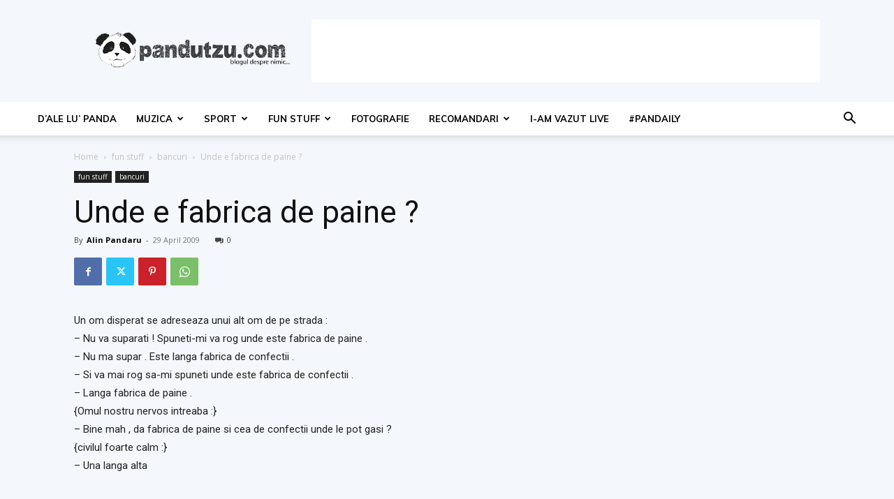

--- FILE ---
content_type: text/html; charset=utf-8
request_url: https://www.google.com/recaptcha/api2/aframe
body_size: 266
content:
<!DOCTYPE HTML><html><head><meta http-equiv="content-type" content="text/html; charset=UTF-8"></head><body><script nonce="kr0XSap6r-w463MUvrjb_A">/** Anti-fraud and anti-abuse applications only. See google.com/recaptcha */ try{var clients={'sodar':'https://pagead2.googlesyndication.com/pagead/sodar?'};window.addEventListener("message",function(a){try{if(a.source===window.parent){var b=JSON.parse(a.data);var c=clients[b['id']];if(c){var d=document.createElement('img');d.src=c+b['params']+'&rc='+(localStorage.getItem("rc::a")?sessionStorage.getItem("rc::b"):"");window.document.body.appendChild(d);sessionStorage.setItem("rc::e",parseInt(sessionStorage.getItem("rc::e")||0)+1);localStorage.setItem("rc::h",'1765001063586');}}}catch(b){}});window.parent.postMessage("_grecaptcha_ready", "*");}catch(b){}</script></body></html>